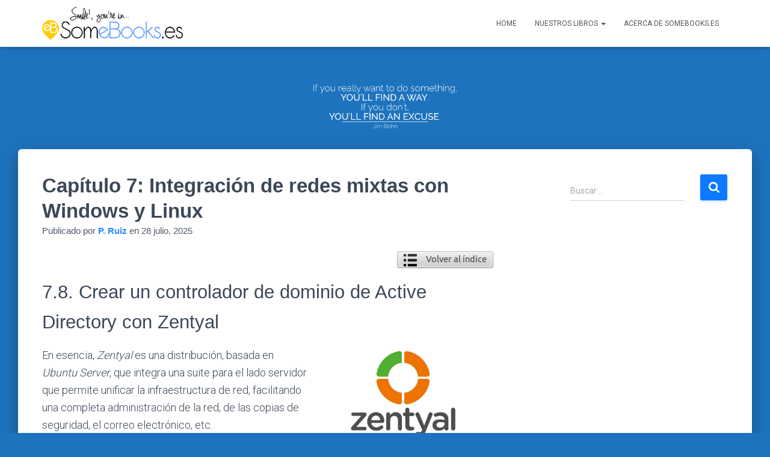

--- FILE ---
content_type: text/html; charset=UTF-8
request_url: http://somebooks.es/capitulo-12-integracion-de-redes-mixtas-con-windows-y-linux/8/
body_size: 22199
content:
<!DOCTYPE html>
<html lang="es">

<head>
	<meta charset='UTF-8'>
	<meta name="viewport" content="width=device-width, initial-scale=1">
	<link rel="profile" href="http://gmpg.org/xfn/11">
		<meta name='robots' content='index, follow, max-image-preview:large, max-snippet:-1, max-video-preview:-1' />
	<style>img:is([sizes="auto" i], [sizes^="auto," i]) { contain-intrinsic-size: 3000px 1500px }</style>
	
	<!-- This site is optimized with the Yoast SEO plugin v26.5 - https://yoast.com/wordpress/plugins/seo/ -->
	<title>Capítulo 7: Integración de redes mixtas con Windows y Linux - Página 8 de 8 - SomeBooks.es</title>
	<link rel="canonical" href="https://somebooks.es/capitulo-12-integracion-de-redes-mixtas-con-windows-y-linux/8/" />
	<link rel="prev" href="https://somebooks.es/capitulo-12-integracion-de-redes-mixtas-con-windows-y-linux/7/" />
	<meta property="og:locale" content="es_ES" />
	<meta property="og:type" content="article" />
	<meta property="og:title" content="Capítulo 7: Integración de redes mixtas con Windows y Linux - Página 8 de 8 - SomeBooks.es" />
	<meta property="og:description" content="7.8. Crear un controlador de dominio de Active Directory con Zentyal En esencia, Zentyal es una distribución, basada en Ubuntu Server, que integra una suite para el lado servidor que permite unificar la infraestructura de Leer más&hellip;" />
	<meta property="og:url" content="https://somebooks.es/capitulo-12-integracion-de-redes-mixtas-con-windows-y-linux/" />
	<meta property="og:site_name" content="SomeBooks.es" />
	<meta property="article:publisher" content="https://www.facebook.com/pages/Somebookses/474938955936480" />
	<meta property="article:published_time" content="2025-07-28T13:00:20+00:00" />
	<meta property="article:modified_time" content="2025-08-03T10:00:41+00:00" />
	<meta property="og:image" content="http://somebooks.es/wp-content/uploads/2015/02/cap12v2-001.png" />
	<meta name="author" content="P. Ruiz" />
	<meta name="twitter:card" content="summary_large_image" />
	<meta name="twitter:creator" content="@SomeBooks_es" />
	<meta name="twitter:site" content="@SomeBooks_es" />
	<meta name="twitter:label1" content="Escrito por" />
	<meta name="twitter:data1" content="P. Ruiz" />
	<meta name="twitter:label2" content="Tiempo de lectura" />
	<meta name="twitter:data2" content="15 minutos" />
	<script type="application/ld+json" class="yoast-schema-graph">{"@context":"https://schema.org","@graph":[{"@type":"Article","@id":"https://somebooks.es/capitulo-12-integracion-de-redes-mixtas-con-windows-y-linux/8/#article","isPartOf":{"@id":"https://somebooks.es/capitulo-12-integracion-de-redes-mixtas-con-windows-y-linux/"},"author":{"name":"P. Ruiz","@id":"https://somebooks.es/#/schema/person/d3cd6d75571be17a5e119c47122037f3"},"headline":"Capítulo 7: Integración de redes mixtas con Windows y Linux","datePublished":"2025-07-28T13:00:20+00:00","dateModified":"2025-08-03T10:00:41+00:00","mainEntityOfPage":{"@id":"https://somebooks.es/capitulo-12-integracion-de-redes-mixtas-con-windows-y-linux/"},"wordCount":2138,"publisher":{"@id":"https://somebooks.es/#organization"},"image":{"@id":"https://somebooks.es/capitulo-12-integracion-de-redes-mixtas-con-windows-y-linux/8/#primaryimage"},"thumbnailUrl":"http://somebooks.es/wp-content/uploads/2015/02/cap12v2-001.png","keywords":["Active directory","AD DC","compartir","configuración","Domain Controler","free","gratis","Libro","manual","problemas","Samba","Server","servicios","tutorial","ubuntu"],"articleSection":["Sistemas Operativos en Red (2ª ed.)"],"inLanguage":"es"},{"@type":"WebPage","@id":"https://somebooks.es/capitulo-12-integracion-de-redes-mixtas-con-windows-y-linux/","url":"https://somebooks.es/capitulo-12-integracion-de-redes-mixtas-con-windows-y-linux/8/","name":"Capítulo 7: Integración de redes mixtas con Windows y Linux - Página 8 de 8 - SomeBooks.es","isPartOf":{"@id":"https://somebooks.es/#website"},"primaryImageOfPage":{"@id":"https://somebooks.es/capitulo-12-integracion-de-redes-mixtas-con-windows-y-linux/8/#primaryimage"},"image":{"@id":"https://somebooks.es/capitulo-12-integracion-de-redes-mixtas-con-windows-y-linux/8/#primaryimage"},"thumbnailUrl":"http://somebooks.es/wp-content/uploads/2015/02/cap12v2-001.png","datePublished":"2025-07-28T13:00:20+00:00","dateModified":"2025-08-03T10:00:41+00:00","breadcrumb":{"@id":"https://somebooks.es/capitulo-12-integracion-de-redes-mixtas-con-windows-y-linux/8/#breadcrumb"},"inLanguage":"es","potentialAction":[{"@type":"ReadAction","target":["https://somebooks.es/capitulo-12-integracion-de-redes-mixtas-con-windows-y-linux/8/"]}]},{"@type":"ImageObject","inLanguage":"es","@id":"https://somebooks.es/capitulo-12-integracion-de-redes-mixtas-con-windows-y-linux/8/#primaryimage","url":"http://somebooks.es/wp-content/uploads/2015/02/cap12v2-001.png","contentUrl":"http://somebooks.es/wp-content/uploads/2015/02/cap12v2-001.png"},{"@type":"BreadcrumbList","@id":"https://somebooks.es/capitulo-12-integracion-de-redes-mixtas-con-windows-y-linux/8/#breadcrumb","itemListElement":[{"@type":"ListItem","position":1,"name":"Portada","item":"https://somebooks.es/"},{"@type":"ListItem","position":2,"name":"Capítulo 7: Integración de redes mixtas con Windows y Linux"}]},{"@type":"WebSite","@id":"https://somebooks.es/#website","url":"https://somebooks.es/","name":"SomeBooks.es","description":"","publisher":{"@id":"https://somebooks.es/#organization"},"potentialAction":[{"@type":"SearchAction","target":{"@type":"EntryPoint","urlTemplate":"https://somebooks.es/?s={search_term_string}"},"query-input":{"@type":"PropertyValueSpecification","valueRequired":true,"valueName":"search_term_string"}}],"inLanguage":"es"},{"@type":"Organization","@id":"https://somebooks.es/#organization","name":"SomeBooks.es","url":"https://somebooks.es/","logo":{"@type":"ImageObject","inLanguage":"es","@id":"https://somebooks.es/#/schema/logo/image/","url":"http://somebooks.es/wp-content/uploads/2016/10/cropped-logo_somebooks.png","contentUrl":"http://somebooks.es/wp-content/uploads/2016/10/cropped-logo_somebooks.png","width":655,"height":161,"caption":"SomeBooks.es"},"image":{"@id":"https://somebooks.es/#/schema/logo/image/"},"sameAs":["https://www.facebook.com/pages/Somebookses/474938955936480","https://x.com/SomeBooks_es"]},{"@type":"Person","@id":"https://somebooks.es/#/schema/person/d3cd6d75571be17a5e119c47122037f3","name":"P. Ruiz","image":{"@type":"ImageObject","inLanguage":"es","@id":"https://somebooks.es/#/schema/person/image/","url":"https://secure.gravatar.com/avatar/b0bb4e117e3be93383d15096367467ea?s=96&d=mm&r=g","contentUrl":"https://secure.gravatar.com/avatar/b0bb4e117e3be93383d15096367467ea?s=96&d=mm&r=g","caption":"P. Ruiz"}}]}</script>
	<!-- / Yoast SEO plugin. -->


<link rel='dns-prefetch' href='//secure.gravatar.com' />
<link rel='dns-prefetch' href='//stats.wp.com' />
<link rel='dns-prefetch' href='//fonts.googleapis.com' />
<link rel='dns-prefetch' href='//v0.wordpress.com' />
<link rel="alternate" type="application/rss+xml" title="SomeBooks.es &raquo; Feed" href="http://somebooks.es/feed/" />
<link rel="alternate" type="application/rss+xml" title="SomeBooks.es &raquo; Feed de los comentarios" href="http://somebooks.es/comments/feed/" />
<script type="text/javascript">
/* <![CDATA[ */
window._wpemojiSettings = {"baseUrl":"https:\/\/s.w.org\/images\/core\/emoji\/15.0.3\/72x72\/","ext":".png","svgUrl":"https:\/\/s.w.org\/images\/core\/emoji\/15.0.3\/svg\/","svgExt":".svg","source":{"concatemoji":"http:\/\/somebooks.es\/wp-includes\/js\/wp-emoji-release.min.js?ver=6.7.4"}};
/*! This file is auto-generated */
!function(i,n){var o,s,e;function c(e){try{var t={supportTests:e,timestamp:(new Date).valueOf()};sessionStorage.setItem(o,JSON.stringify(t))}catch(e){}}function p(e,t,n){e.clearRect(0,0,e.canvas.width,e.canvas.height),e.fillText(t,0,0);var t=new Uint32Array(e.getImageData(0,0,e.canvas.width,e.canvas.height).data),r=(e.clearRect(0,0,e.canvas.width,e.canvas.height),e.fillText(n,0,0),new Uint32Array(e.getImageData(0,0,e.canvas.width,e.canvas.height).data));return t.every(function(e,t){return e===r[t]})}function u(e,t,n){switch(t){case"flag":return n(e,"\ud83c\udff3\ufe0f\u200d\u26a7\ufe0f","\ud83c\udff3\ufe0f\u200b\u26a7\ufe0f")?!1:!n(e,"\ud83c\uddfa\ud83c\uddf3","\ud83c\uddfa\u200b\ud83c\uddf3")&&!n(e,"\ud83c\udff4\udb40\udc67\udb40\udc62\udb40\udc65\udb40\udc6e\udb40\udc67\udb40\udc7f","\ud83c\udff4\u200b\udb40\udc67\u200b\udb40\udc62\u200b\udb40\udc65\u200b\udb40\udc6e\u200b\udb40\udc67\u200b\udb40\udc7f");case"emoji":return!n(e,"\ud83d\udc26\u200d\u2b1b","\ud83d\udc26\u200b\u2b1b")}return!1}function f(e,t,n){var r="undefined"!=typeof WorkerGlobalScope&&self instanceof WorkerGlobalScope?new OffscreenCanvas(300,150):i.createElement("canvas"),a=r.getContext("2d",{willReadFrequently:!0}),o=(a.textBaseline="top",a.font="600 32px Arial",{});return e.forEach(function(e){o[e]=t(a,e,n)}),o}function t(e){var t=i.createElement("script");t.src=e,t.defer=!0,i.head.appendChild(t)}"undefined"!=typeof Promise&&(o="wpEmojiSettingsSupports",s=["flag","emoji"],n.supports={everything:!0,everythingExceptFlag:!0},e=new Promise(function(e){i.addEventListener("DOMContentLoaded",e,{once:!0})}),new Promise(function(t){var n=function(){try{var e=JSON.parse(sessionStorage.getItem(o));if("object"==typeof e&&"number"==typeof e.timestamp&&(new Date).valueOf()<e.timestamp+604800&&"object"==typeof e.supportTests)return e.supportTests}catch(e){}return null}();if(!n){if("undefined"!=typeof Worker&&"undefined"!=typeof OffscreenCanvas&&"undefined"!=typeof URL&&URL.createObjectURL&&"undefined"!=typeof Blob)try{var e="postMessage("+f.toString()+"("+[JSON.stringify(s),u.toString(),p.toString()].join(",")+"));",r=new Blob([e],{type:"text/javascript"}),a=new Worker(URL.createObjectURL(r),{name:"wpTestEmojiSupports"});return void(a.onmessage=function(e){c(n=e.data),a.terminate(),t(n)})}catch(e){}c(n=f(s,u,p))}t(n)}).then(function(e){for(var t in e)n.supports[t]=e[t],n.supports.everything=n.supports.everything&&n.supports[t],"flag"!==t&&(n.supports.everythingExceptFlag=n.supports.everythingExceptFlag&&n.supports[t]);n.supports.everythingExceptFlag=n.supports.everythingExceptFlag&&!n.supports.flag,n.DOMReady=!1,n.readyCallback=function(){n.DOMReady=!0}}).then(function(){return e}).then(function(){var e;n.supports.everything||(n.readyCallback(),(e=n.source||{}).concatemoji?t(e.concatemoji):e.wpemoji&&e.twemoji&&(t(e.twemoji),t(e.wpemoji)))}))}((window,document),window._wpemojiSettings);
/* ]]> */
</script>
<link rel='stylesheet' id='jetpack_related-posts-css' href='http://somebooks.es/wp-content/plugins/jetpack/modules/related-posts/related-posts.css?ver=20240116' type='text/css' media='all' />
<style id='wp-emoji-styles-inline-css' type='text/css'>

	img.wp-smiley, img.emoji {
		display: inline !important;
		border: none !important;
		box-shadow: none !important;
		height: 1em !important;
		width: 1em !important;
		margin: 0 0.07em !important;
		vertical-align: -0.1em !important;
		background: none !important;
		padding: 0 !important;
	}
</style>
<link rel='stylesheet' id='wp-block-library-css' href='http://somebooks.es/wp-includes/css/dist/block-library/style.min.css?ver=6.7.4' type='text/css' media='all' />
<link rel='stylesheet' id='mediaelement-css' href='http://somebooks.es/wp-includes/js/mediaelement/mediaelementplayer-legacy.min.css?ver=4.2.17' type='text/css' media='all' />
<link rel='stylesheet' id='wp-mediaelement-css' href='http://somebooks.es/wp-includes/js/mediaelement/wp-mediaelement.min.css?ver=6.7.4' type='text/css' media='all' />
<style id='jetpack-sharing-buttons-style-inline-css' type='text/css'>
.jetpack-sharing-buttons__services-list{display:flex;flex-direction:row;flex-wrap:wrap;gap:0;list-style-type:none;margin:5px;padding:0}.jetpack-sharing-buttons__services-list.has-small-icon-size{font-size:12px}.jetpack-sharing-buttons__services-list.has-normal-icon-size{font-size:16px}.jetpack-sharing-buttons__services-list.has-large-icon-size{font-size:24px}.jetpack-sharing-buttons__services-list.has-huge-icon-size{font-size:36px}@media print{.jetpack-sharing-buttons__services-list{display:none!important}}.editor-styles-wrapper .wp-block-jetpack-sharing-buttons{gap:0;padding-inline-start:0}ul.jetpack-sharing-buttons__services-list.has-background{padding:1.25em 2.375em}
</style>
<style id='classic-theme-styles-inline-css' type='text/css'>
/*! This file is auto-generated */
.wp-block-button__link{color:#fff;background-color:#32373c;border-radius:9999px;box-shadow:none;text-decoration:none;padding:calc(.667em + 2px) calc(1.333em + 2px);font-size:1.125em}.wp-block-file__button{background:#32373c;color:#fff;text-decoration:none}
</style>
<style id='global-styles-inline-css' type='text/css'>
:root{--wp--preset--aspect-ratio--square: 1;--wp--preset--aspect-ratio--4-3: 4/3;--wp--preset--aspect-ratio--3-4: 3/4;--wp--preset--aspect-ratio--3-2: 3/2;--wp--preset--aspect-ratio--2-3: 2/3;--wp--preset--aspect-ratio--16-9: 16/9;--wp--preset--aspect-ratio--9-16: 9/16;--wp--preset--color--black: #000000;--wp--preset--color--cyan-bluish-gray: #abb8c3;--wp--preset--color--white: #ffffff;--wp--preset--color--pale-pink: #f78da7;--wp--preset--color--vivid-red: #cf2e2e;--wp--preset--color--luminous-vivid-orange: #ff6900;--wp--preset--color--luminous-vivid-amber: #fcb900;--wp--preset--color--light-green-cyan: #7bdcb5;--wp--preset--color--vivid-green-cyan: #00d084;--wp--preset--color--pale-cyan-blue: #8ed1fc;--wp--preset--color--vivid-cyan-blue: #0693e3;--wp--preset--color--vivid-purple: #9b51e0;--wp--preset--color--accent: #0c79ff;--wp--preset--color--background-color: #1e73be;--wp--preset--color--header-gradient: #1e73be;--wp--preset--gradient--vivid-cyan-blue-to-vivid-purple: linear-gradient(135deg,rgba(6,147,227,1) 0%,rgb(155,81,224) 100%);--wp--preset--gradient--light-green-cyan-to-vivid-green-cyan: linear-gradient(135deg,rgb(122,220,180) 0%,rgb(0,208,130) 100%);--wp--preset--gradient--luminous-vivid-amber-to-luminous-vivid-orange: linear-gradient(135deg,rgba(252,185,0,1) 0%,rgba(255,105,0,1) 100%);--wp--preset--gradient--luminous-vivid-orange-to-vivid-red: linear-gradient(135deg,rgba(255,105,0,1) 0%,rgb(207,46,46) 100%);--wp--preset--gradient--very-light-gray-to-cyan-bluish-gray: linear-gradient(135deg,rgb(238,238,238) 0%,rgb(169,184,195) 100%);--wp--preset--gradient--cool-to-warm-spectrum: linear-gradient(135deg,rgb(74,234,220) 0%,rgb(151,120,209) 20%,rgb(207,42,186) 40%,rgb(238,44,130) 60%,rgb(251,105,98) 80%,rgb(254,248,76) 100%);--wp--preset--gradient--blush-light-purple: linear-gradient(135deg,rgb(255,206,236) 0%,rgb(152,150,240) 100%);--wp--preset--gradient--blush-bordeaux: linear-gradient(135deg,rgb(254,205,165) 0%,rgb(254,45,45) 50%,rgb(107,0,62) 100%);--wp--preset--gradient--luminous-dusk: linear-gradient(135deg,rgb(255,203,112) 0%,rgb(199,81,192) 50%,rgb(65,88,208) 100%);--wp--preset--gradient--pale-ocean: linear-gradient(135deg,rgb(255,245,203) 0%,rgb(182,227,212) 50%,rgb(51,167,181) 100%);--wp--preset--gradient--electric-grass: linear-gradient(135deg,rgb(202,248,128) 0%,rgb(113,206,126) 100%);--wp--preset--gradient--midnight: linear-gradient(135deg,rgb(2,3,129) 0%,rgb(40,116,252) 100%);--wp--preset--font-size--small: 13px;--wp--preset--font-size--medium: 20px;--wp--preset--font-size--large: 36px;--wp--preset--font-size--x-large: 42px;--wp--preset--spacing--20: 0.44rem;--wp--preset--spacing--30: 0.67rem;--wp--preset--spacing--40: 1rem;--wp--preset--spacing--50: 1.5rem;--wp--preset--spacing--60: 2.25rem;--wp--preset--spacing--70: 3.38rem;--wp--preset--spacing--80: 5.06rem;--wp--preset--shadow--natural: 6px 6px 9px rgba(0, 0, 0, 0.2);--wp--preset--shadow--deep: 12px 12px 50px rgba(0, 0, 0, 0.4);--wp--preset--shadow--sharp: 6px 6px 0px rgba(0, 0, 0, 0.2);--wp--preset--shadow--outlined: 6px 6px 0px -3px rgba(255, 255, 255, 1), 6px 6px rgba(0, 0, 0, 1);--wp--preset--shadow--crisp: 6px 6px 0px rgba(0, 0, 0, 1);}:root :where(.is-layout-flow) > :first-child{margin-block-start: 0;}:root :where(.is-layout-flow) > :last-child{margin-block-end: 0;}:root :where(.is-layout-flow) > *{margin-block-start: 24px;margin-block-end: 0;}:root :where(.is-layout-constrained) > :first-child{margin-block-start: 0;}:root :where(.is-layout-constrained) > :last-child{margin-block-end: 0;}:root :where(.is-layout-constrained) > *{margin-block-start: 24px;margin-block-end: 0;}:root :where(.is-layout-flex){gap: 24px;}:root :where(.is-layout-grid){gap: 24px;}body .is-layout-flex{display: flex;}.is-layout-flex{flex-wrap: wrap;align-items: center;}.is-layout-flex > :is(*, div){margin: 0;}body .is-layout-grid{display: grid;}.is-layout-grid > :is(*, div){margin: 0;}.has-black-color{color: var(--wp--preset--color--black) !important;}.has-cyan-bluish-gray-color{color: var(--wp--preset--color--cyan-bluish-gray) !important;}.has-white-color{color: var(--wp--preset--color--white) !important;}.has-pale-pink-color{color: var(--wp--preset--color--pale-pink) !important;}.has-vivid-red-color{color: var(--wp--preset--color--vivid-red) !important;}.has-luminous-vivid-orange-color{color: var(--wp--preset--color--luminous-vivid-orange) !important;}.has-luminous-vivid-amber-color{color: var(--wp--preset--color--luminous-vivid-amber) !important;}.has-light-green-cyan-color{color: var(--wp--preset--color--light-green-cyan) !important;}.has-vivid-green-cyan-color{color: var(--wp--preset--color--vivid-green-cyan) !important;}.has-pale-cyan-blue-color{color: var(--wp--preset--color--pale-cyan-blue) !important;}.has-vivid-cyan-blue-color{color: var(--wp--preset--color--vivid-cyan-blue) !important;}.has-vivid-purple-color{color: var(--wp--preset--color--vivid-purple) !important;}.has-accent-color{color: var(--wp--preset--color--accent) !important;}.has-background-color-color{color: var(--wp--preset--color--background-color) !important;}.has-header-gradient-color{color: var(--wp--preset--color--header-gradient) !important;}.has-black-background-color{background-color: var(--wp--preset--color--black) !important;}.has-cyan-bluish-gray-background-color{background-color: var(--wp--preset--color--cyan-bluish-gray) !important;}.has-white-background-color{background-color: var(--wp--preset--color--white) !important;}.has-pale-pink-background-color{background-color: var(--wp--preset--color--pale-pink) !important;}.has-vivid-red-background-color{background-color: var(--wp--preset--color--vivid-red) !important;}.has-luminous-vivid-orange-background-color{background-color: var(--wp--preset--color--luminous-vivid-orange) !important;}.has-luminous-vivid-amber-background-color{background-color: var(--wp--preset--color--luminous-vivid-amber) !important;}.has-light-green-cyan-background-color{background-color: var(--wp--preset--color--light-green-cyan) !important;}.has-vivid-green-cyan-background-color{background-color: var(--wp--preset--color--vivid-green-cyan) !important;}.has-pale-cyan-blue-background-color{background-color: var(--wp--preset--color--pale-cyan-blue) !important;}.has-vivid-cyan-blue-background-color{background-color: var(--wp--preset--color--vivid-cyan-blue) !important;}.has-vivid-purple-background-color{background-color: var(--wp--preset--color--vivid-purple) !important;}.has-accent-background-color{background-color: var(--wp--preset--color--accent) !important;}.has-background-color-background-color{background-color: var(--wp--preset--color--background-color) !important;}.has-header-gradient-background-color{background-color: var(--wp--preset--color--header-gradient) !important;}.has-black-border-color{border-color: var(--wp--preset--color--black) !important;}.has-cyan-bluish-gray-border-color{border-color: var(--wp--preset--color--cyan-bluish-gray) !important;}.has-white-border-color{border-color: var(--wp--preset--color--white) !important;}.has-pale-pink-border-color{border-color: var(--wp--preset--color--pale-pink) !important;}.has-vivid-red-border-color{border-color: var(--wp--preset--color--vivid-red) !important;}.has-luminous-vivid-orange-border-color{border-color: var(--wp--preset--color--luminous-vivid-orange) !important;}.has-luminous-vivid-amber-border-color{border-color: var(--wp--preset--color--luminous-vivid-amber) !important;}.has-light-green-cyan-border-color{border-color: var(--wp--preset--color--light-green-cyan) !important;}.has-vivid-green-cyan-border-color{border-color: var(--wp--preset--color--vivid-green-cyan) !important;}.has-pale-cyan-blue-border-color{border-color: var(--wp--preset--color--pale-cyan-blue) !important;}.has-vivid-cyan-blue-border-color{border-color: var(--wp--preset--color--vivid-cyan-blue) !important;}.has-vivid-purple-border-color{border-color: var(--wp--preset--color--vivid-purple) !important;}.has-accent-border-color{border-color: var(--wp--preset--color--accent) !important;}.has-background-color-border-color{border-color: var(--wp--preset--color--background-color) !important;}.has-header-gradient-border-color{border-color: var(--wp--preset--color--header-gradient) !important;}.has-vivid-cyan-blue-to-vivid-purple-gradient-background{background: var(--wp--preset--gradient--vivid-cyan-blue-to-vivid-purple) !important;}.has-light-green-cyan-to-vivid-green-cyan-gradient-background{background: var(--wp--preset--gradient--light-green-cyan-to-vivid-green-cyan) !important;}.has-luminous-vivid-amber-to-luminous-vivid-orange-gradient-background{background: var(--wp--preset--gradient--luminous-vivid-amber-to-luminous-vivid-orange) !important;}.has-luminous-vivid-orange-to-vivid-red-gradient-background{background: var(--wp--preset--gradient--luminous-vivid-orange-to-vivid-red) !important;}.has-very-light-gray-to-cyan-bluish-gray-gradient-background{background: var(--wp--preset--gradient--very-light-gray-to-cyan-bluish-gray) !important;}.has-cool-to-warm-spectrum-gradient-background{background: var(--wp--preset--gradient--cool-to-warm-spectrum) !important;}.has-blush-light-purple-gradient-background{background: var(--wp--preset--gradient--blush-light-purple) !important;}.has-blush-bordeaux-gradient-background{background: var(--wp--preset--gradient--blush-bordeaux) !important;}.has-luminous-dusk-gradient-background{background: var(--wp--preset--gradient--luminous-dusk) !important;}.has-pale-ocean-gradient-background{background: var(--wp--preset--gradient--pale-ocean) !important;}.has-electric-grass-gradient-background{background: var(--wp--preset--gradient--electric-grass) !important;}.has-midnight-gradient-background{background: var(--wp--preset--gradient--midnight) !important;}.has-small-font-size{font-size: var(--wp--preset--font-size--small) !important;}.has-medium-font-size{font-size: var(--wp--preset--font-size--medium) !important;}.has-large-font-size{font-size: var(--wp--preset--font-size--large) !important;}.has-x-large-font-size{font-size: var(--wp--preset--font-size--x-large) !important;}
:root :where(.wp-block-pullquote){font-size: 1.5em;line-height: 1.6;}
</style>
<link rel='stylesheet' id='bootstrap-css' href='http://somebooks.es/wp-content/themes/hestia/assets/bootstrap/css/bootstrap.min.css?ver=1.0.2' type='text/css' media='all' />
<link rel='stylesheet' id='hestia-font-sizes-css' href='http://somebooks.es/wp-content/themes/hestia/assets/css/font-sizes.min.css?ver=3.2.8' type='text/css' media='all' />
<link rel='stylesheet' id='hestia_style-css' href='http://somebooks.es/wp-content/themes/hestia/style.min.css?ver=3.2.8' type='text/css' media='all' />
<style id='hestia_style-inline-css' type='text/css'>
.hestia-top-bar,.hestia-top-bar .widget.widget_shopping_cart .cart_list{background-color:#363537}.hestia-top-bar .widget .label-floating input[type=search]:-webkit-autofill{-webkit-box-shadow:inset 0 0 0 9999px #363537}.hestia-top-bar,.hestia-top-bar .widget .label-floating input[type=search],.hestia-top-bar .widget.widget_search form.form-group:before,.hestia-top-bar .widget.widget_product_search form.form-group:before,.hestia-top-bar .widget.widget_shopping_cart:before{color:#fff}.hestia-top-bar .widget .label-floating input[type=search]{-webkit-text-fill-color:#fff !important}.hestia-top-bar div.widget.widget_shopping_cart:before,.hestia-top-bar .widget.widget_product_search form.form-group:before,.hestia-top-bar .widget.widget_search form.form-group:before{background-color:#fff}.hestia-top-bar a,.hestia-top-bar .top-bar-nav li a{color:#fff}.hestia-top-bar ul li a[href*="mailto:"]:before,.hestia-top-bar ul li a[href*="tel:"]:before{background-color:#fff}.hestia-top-bar a:hover,.hestia-top-bar .top-bar-nav li a:hover{color:#eee}.hestia-top-bar ul li:hover a[href*="mailto:"]:before,.hestia-top-bar ul li:hover a[href*="tel:"]:before{background-color:#eee}
:root{--hestia-primary-color:#0c79ff}a,.navbar .dropdown-menu li:hover>a,.navbar .dropdown-menu li:focus>a,.navbar .dropdown-menu li:active>a,.navbar .navbar-nav>li .dropdown-menu li:hover>a,body:not(.home) .navbar-default .navbar-nav>.active:not(.btn)>a,body:not(.home) .navbar-default .navbar-nav>.active:not(.btn)>a:hover,body:not(.home) .navbar-default .navbar-nav>.active:not(.btn)>a:focus,a:hover,.card-blog a.moretag:hover,.card-blog a.more-link:hover,.widget a:hover,.has-text-color.has-accent-color,p.has-text-color a{color:#0c79ff}.svg-text-color{fill:#0c79ff}.pagination span.current,.pagination span.current:focus,.pagination span.current:hover{border-color:#0c79ff}button,button:hover,.woocommerce .track_order button[type="submit"],.woocommerce .track_order button[type="submit"]:hover,div.wpforms-container .wpforms-form button[type=submit].wpforms-submit,div.wpforms-container .wpforms-form button[type=submit].wpforms-submit:hover,input[type="button"],input[type="button"]:hover,input[type="submit"],input[type="submit"]:hover,input#searchsubmit,.pagination span.current,.pagination span.current:focus,.pagination span.current:hover,.btn.btn-primary,.btn.btn-primary:link,.btn.btn-primary:hover,.btn.btn-primary:focus,.btn.btn-primary:active,.btn.btn-primary.active,.btn.btn-primary.active:focus,.btn.btn-primary.active:hover,.btn.btn-primary:active:hover,.btn.btn-primary:active:focus,.btn.btn-primary:active:hover,.hestia-sidebar-open.btn.btn-rose,.hestia-sidebar-close.btn.btn-rose,.hestia-sidebar-open.btn.btn-rose:hover,.hestia-sidebar-close.btn.btn-rose:hover,.hestia-sidebar-open.btn.btn-rose:focus,.hestia-sidebar-close.btn.btn-rose:focus,.label.label-primary,.hestia-work .portfolio-item:nth-child(6n+1) .label,.nav-cart .nav-cart-content .widget .buttons .button,.has-accent-background-color[class*="has-background"]{background-color:#0c79ff}@media(max-width:768px){.navbar-default .navbar-nav>li>a:hover,.navbar-default .navbar-nav>li>a:focus,.navbar .navbar-nav .dropdown .dropdown-menu li a:hover,.navbar .navbar-nav .dropdown .dropdown-menu li a:focus,.navbar button.navbar-toggle:hover,.navbar .navbar-nav li:hover>a i{color:#0c79ff}}body:not(.woocommerce-page) button:not([class^="fl-"]):not(.hestia-scroll-to-top):not(.navbar-toggle):not(.close),body:not(.woocommerce-page) .button:not([class^="fl-"]):not(hestia-scroll-to-top):not(.navbar-toggle):not(.add_to_cart_button):not(.product_type_grouped):not(.product_type_external),div.wpforms-container .wpforms-form button[type=submit].wpforms-submit,input[type="submit"],input[type="button"],.btn.btn-primary,.widget_product_search button[type="submit"],.hestia-sidebar-open.btn.btn-rose,.hestia-sidebar-close.btn.btn-rose,.everest-forms button[type=submit].everest-forms-submit-button{-webkit-box-shadow:0 2px 2px 0 rgba(12,121,255,0.14),0 3px 1px -2px rgba(12,121,255,0.2),0 1px 5px 0 rgba(12,121,255,0.12);box-shadow:0 2px 2px 0 rgba(12,121,255,0.14),0 3px 1px -2px rgba(12,121,255,0.2),0 1px 5px 0 rgba(12,121,255,0.12)}.card .header-primary,.card .content-primary,.everest-forms button[type=submit].everest-forms-submit-button{background:#0c79ff}body:not(.woocommerce-page) .button:not([class^="fl-"]):not(.hestia-scroll-to-top):not(.navbar-toggle):not(.add_to_cart_button):hover,body:not(.woocommerce-page) button:not([class^="fl-"]):not(.hestia-scroll-to-top):not(.navbar-toggle):not(.close):hover,div.wpforms-container .wpforms-form button[type=submit].wpforms-submit:hover,input[type="submit"]:hover,input[type="button"]:hover,input#searchsubmit:hover,.widget_product_search button[type="submit"]:hover,.pagination span.current,.btn.btn-primary:hover,.btn.btn-primary:focus,.btn.btn-primary:active,.btn.btn-primary.active,.btn.btn-primary:active:focus,.btn.btn-primary:active:hover,.hestia-sidebar-open.btn.btn-rose:hover,.hestia-sidebar-close.btn.btn-rose:hover,.pagination span.current:hover,.everest-forms button[type=submit].everest-forms-submit-button:hover,.everest-forms button[type=submit].everest-forms-submit-button:focus,.everest-forms button[type=submit].everest-forms-submit-button:active{-webkit-box-shadow:0 14px 26px -12px rgba(12,121,255,0.42),0 4px 23px 0 rgba(0,0,0,0.12),0 8px 10px -5px rgba(12,121,255,0.2);box-shadow:0 14px 26px -12px rgba(12,121,255,0.42),0 4px 23px 0 rgba(0,0,0,0.12),0 8px 10px -5px rgba(12,121,255,0.2);color:#fff}.form-group.is-focused .form-control{background-image:-webkit-gradient(linear,left top,left bottom,from(#0c79ff),to(#0c79ff)),-webkit-gradient(linear,left top,left bottom,from(#d2d2d2),to(#d2d2d2));background-image:-webkit-linear-gradient(linear,left top,left bottom,from(#0c79ff),to(#0c79ff)),-webkit-linear-gradient(linear,left top,left bottom,from(#d2d2d2),to(#d2d2d2));background-image:linear-gradient(linear,left top,left bottom,from(#0c79ff),to(#0c79ff)),linear-gradient(linear,left top,left bottom,from(#d2d2d2),to(#d2d2d2))}.navbar:not(.navbar-transparent) li:not(.btn):hover>a,.navbar li.on-section:not(.btn)>a,.navbar.full-screen-menu.navbar-transparent li:not(.btn):hover>a,.navbar.full-screen-menu .navbar-toggle:hover,.navbar:not(.navbar-transparent) .nav-cart:hover,.navbar:not(.navbar-transparent) .hestia-toggle-search:hover{color:#0c79ff}.header-filter-gradient{background:linear-gradient(45deg,rgba(30,115,190,1) 0,rgb(96,143,169) 100%)}.has-text-color.has-header-gradient-color{color:#1e73be}.has-header-gradient-background-color[class*="has-background"]{background-color:#1e73be}.has-text-color.has-background-color-color{color:#1e73be}.has-background-color-background-color[class*="has-background"]{background-color:#1e73be}
.btn.btn-primary:not(.colored-button):not(.btn-left):not(.btn-right):not(.btn-just-icon):not(.menu-item),input[type="submit"]:not(.search-submit),body:not(.woocommerce-account) .woocommerce .button.woocommerce-Button,.woocommerce .product button.button,.woocommerce .product button.button.alt,.woocommerce .product #respond input#submit,.woocommerce-cart .blog-post .woocommerce .cart-collaterals .cart_totals .checkout-button,.woocommerce-checkout #payment #place_order,.woocommerce-account.woocommerce-page button.button,.woocommerce .track_order button[type="submit"],.nav-cart .nav-cart-content .widget .buttons .button,.woocommerce a.button.wc-backward,body.woocommerce .wccm-catalog-item a.button,body.woocommerce a.wccm-button.button,form.woocommerce-form-coupon button.button,div.wpforms-container .wpforms-form button[type=submit].wpforms-submit,div.woocommerce a.button.alt,div.woocommerce table.my_account_orders .button,.btn.colored-button,.btn.btn-left,.btn.btn-right,.btn:not(.colored-button):not(.btn-left):not(.btn-right):not(.btn-just-icon):not(.menu-item):not(.hestia-sidebar-open):not(.hestia-sidebar-close){padding-top:15px;padding-bottom:15px;padding-left:33px;padding-right:33px}
:root{--hestia-button-border-radius:3px}.btn.btn-primary:not(.colored-button):not(.btn-left):not(.btn-right):not(.btn-just-icon):not(.menu-item),input[type="submit"]:not(.search-submit),body:not(.woocommerce-account) .woocommerce .button.woocommerce-Button,.woocommerce .product button.button,.woocommerce .product button.button.alt,.woocommerce .product #respond input#submit,.woocommerce-cart .blog-post .woocommerce .cart-collaterals .cart_totals .checkout-button,.woocommerce-checkout #payment #place_order,.woocommerce-account.woocommerce-page button.button,.woocommerce .track_order button[type="submit"],.nav-cart .nav-cart-content .widget .buttons .button,.woocommerce a.button.wc-backward,body.woocommerce .wccm-catalog-item a.button,body.woocommerce a.wccm-button.button,form.woocommerce-form-coupon button.button,div.wpforms-container .wpforms-form button[type=submit].wpforms-submit,div.woocommerce a.button.alt,div.woocommerce table.my_account_orders .button,input[type="submit"].search-submit,.hestia-view-cart-wrapper .added_to_cart.wc-forward,.woocommerce-product-search button,.woocommerce-cart .actions .button,#secondary div[id^=woocommerce_price_filter] .button,.woocommerce div[id^=woocommerce_widget_cart].widget .buttons .button,.searchform input[type=submit],.searchform button,.search-form:not(.media-toolbar-primary) input[type=submit],.search-form:not(.media-toolbar-primary) button,.woocommerce-product-search input[type=submit],.btn.colored-button,.btn.btn-left,.btn.btn-right,.btn:not(.colored-button):not(.btn-left):not(.btn-right):not(.btn-just-icon):not(.menu-item):not(.hestia-sidebar-open):not(.hestia-sidebar-close){border-radius:3px}
h1,h2,h3,h4,h5,h6,.hestia-title,.hestia-title.title-in-content,p.meta-in-content,.info-title,.card-title,.page-header.header-small .hestia-title,.page-header.header-small .title,.widget h5,.hestia-title,.title,.footer-brand,.footer-big h4,.footer-big h5,.media .media-heading,.carousel h1.hestia-title,.carousel h2.title,.carousel span.sub-title,.hestia-about h1,.hestia-about h2,.hestia-about h3,.hestia-about h4,.hestia-about h5{font-family:Arial,Helvetica,sans-serif}
@media(min-width:769px){.page-header.header-small .hestia-title,.page-header.header-small .title,h1.hestia-title.title-in-content,.main article.section .has-title-font-size{font-size:33px}}@media(max-width:768px){.page-header.header-small .hestia-title,.page-header.header-small .title,h1.hestia-title.title-in-content,.main article.section .has-title-font-size{font-size:26px}}@media(max-width:480px){.page-header.header-small .hestia-title,.page-header.header-small .title,h1.hestia-title.title-in-content,.main article.section .has-title-font-size{font-size:26px}}@media(min-width:769px){.single-post-wrap h1:not(.title-in-content),.page-content-wrap h1:not(.title-in-content),.page-template-template-fullwidth article h1:not(.title-in-content){font-size:36px}.single-post-wrap h2,.page-content-wrap h2,.page-template-template-fullwidth article h2,.main article.section .has-heading-font-size{font-size:31px}.single-post-wrap h3,.page-content-wrap h3,.page-template-template-fullwidth article h3{font-size:26px}.single-post-wrap h4,.page-content-wrap h4,.page-template-template-fullwidth article h4{font-size:21px}.single-post-wrap h5,.page-content-wrap h5,.page-template-template-fullwidth article h5{font-size:17px}.single-post-wrap h6,.page-content-wrap h6,.page-template-template-fullwidth article h6{font-size:12px}}@media(min-width:769px){.single-post-wrap,.page-content-wrap,.single-post-wrap ul,.page-content-wrap ul,.single-post-wrap ol,.page-content-wrap ol,.single-post-wrap dl,.page-content-wrap dl,.single-post-wrap table,.page-content-wrap table,.page-template-template-fullwidth article,.main article.section .has-body-font-size{font-size:18px}}
</style>
<link rel='stylesheet' id='hestia_fonts-css' href='https://fonts.googleapis.com/css?family=Roboto%3A300%2C400%2C500%2C700%7CRoboto+Slab%3A400%2C700&#038;subset=latin%2Clatin-ext&#038;ver=3.2.8' type='text/css' media='all' />
<link rel='stylesheet' id='sharedaddy-css' href='http://somebooks.es/wp-content/plugins/jetpack/modules/sharedaddy/sharing.css?ver=15.3' type='text/css' media='all' />
<link rel='stylesheet' id='social-logos-css' href='http://somebooks.es/wp-content/plugins/jetpack/_inc/social-logos/social-logos.min.css?ver=15.3' type='text/css' media='all' />
<script type="text/javascript" id="jetpack_related-posts-js-extra">
/* <![CDATA[ */
var related_posts_js_options = {"post_heading":"h4"};
/* ]]> */
</script>
<script type="text/javascript" src="http://somebooks.es/wp-content/plugins/jetpack/_inc/build/related-posts/related-posts.min.js?ver=20240116" id="jetpack_related-posts-js"></script>
<script type="text/javascript" src="http://somebooks.es/wp-includes/js/jquery/jquery.min.js?ver=3.7.1" id="jquery-core-js"></script>
<script type="text/javascript" src="http://somebooks.es/wp-includes/js/jquery/jquery-migrate.min.js?ver=3.4.1" id="jquery-migrate-js"></script>
<link rel="https://api.w.org/" href="http://somebooks.es/wp-json/" /><link rel="alternate" title="JSON" type="application/json" href="http://somebooks.es/wp-json/wp/v2/posts/5750" /><link rel="EditURI" type="application/rsd+xml" title="RSD" href="http://somebooks.es/xmlrpc.php?rsd" />
<meta name="generator" content="WordPress 6.7.4" />
<link rel='shortlink' href='http://somebooks.es/?p=5750' />
<link rel="alternate" title="oEmbed (JSON)" type="application/json+oembed" href="http://somebooks.es/wp-json/oembed/1.0/embed?url=http%3A%2F%2Fsomebooks.es%2Fcapitulo-12-integracion-de-redes-mixtas-con-windows-y-linux%2F" />
<link rel="alternate" title="oEmbed (XML)" type="text/xml+oembed" href="http://somebooks.es/wp-json/oembed/1.0/embed?url=http%3A%2F%2Fsomebooks.es%2Fcapitulo-12-integracion-de-redes-mixtas-con-windows-y-linux%2F&#038;format=xml" />
	<style>img#wpstats{display:none}</style>
		<style type="text/css" id="custom-background-css">
body.custom-background { background-color: #1e73be; }
</style>
	<link rel="icon" href="http://somebooks.es/wp-content/uploads/2016/10/marca-de-agua-vídeo-2-150x150.png" sizes="32x32" />
<link rel="icon" href="http://somebooks.es/wp-content/uploads/2016/10/marca-de-agua-vídeo-2.png" sizes="192x192" />
<link rel="apple-touch-icon" href="http://somebooks.es/wp-content/uploads/2016/10/marca-de-agua-vídeo-2.png" />
<meta name="msapplication-TileImage" content="http://somebooks.es/wp-content/uploads/2016/10/marca-de-agua-vídeo-2.png" />
		<style type="text/css" id="wp-custom-css">
			.header-filter::before {
    background-color: rgba(0, 0, 0, 0) !important;

}
.navbar-brand {
    height: 8vh !important;
}
.navbar-brand > img{
max-height: 100% !important;
max-width: 130% !important;
}
.copyright.pull-right {
    display: none;
}
.genericon {
	font-size: 2.5em !important;}

#numero {
  font-size: 3em;
  color: #a4c639;
  font-weight: bold;
  font-family: Arial;
  margin-top: -0.2em;
  margin-right: 0px;
  margin-bottom: 0px;
  margin-left: 0px;
}

#figura-contenedor {
  display: table;
  width: 60%;
  margin-top: 1em;
  margin-right: 0px;
  margin-bottom: 1em;
  margin-left: 20%;  -webkit-border-radius: 10px 3em 10px 10px;
  border-radius: 10px 3em 10px 10px;  -webkit-box-shadow: 5px 5px 5px #bbbbbb;
  box-shadow: 5px 5px 5px #bbbbbb;
  background-color: #d1e29c;
  padding-top: 15px;
  padding-right: 15px;
  padding-bottom: 15px;
  padding-left: 15px;
}

#figura-contenido {
  display: table-row;
}

#figura-texto {
  margin-left: 3.5em;
}

#figura-texto p {
  margin-top: 0px;
  padding-left: 0.5em;
  border-left-width: thick;
  border-left-style: solid;
  border-left-color: #a4c639;
  min-height: 2.5em;
}

#figura-numero {
  margin-top: 0px;
  margin-right: 0px;
  margin-bottom: 0px;
  margin-left: 0px;
  vertical-align: middle;
  padding-top: 0px;
  text-align: center;
  float: left;
}

#figura-imagen {
  display: table-row;
  margin-top: 1em;
  margin-right: 0em;
  margin-bottom: 0em;
  margin-left: 0em;
}

#figura-imagen img {  -webkit-border-radius: 10px 10px 10px 10px;
  border-radius: 10px 10px 10px 10px;
}

* html #figura-contenido {
  top: 50%;
  left: 0px;
  height: 1px;
}

* html #figura-contenido #figura-texto {
  position: relative;
  top: -50%;
}

.cuadro-recuerda {
  clear: right;
  padding-top: 60px;
  padding-right: 20px;
  padding-bottom: 20px;
  padding-left: 20px;
  width: 45%;
  float: right;
  color: #114477;
  border-top-style: solid;
  border-right-style: solid;
  border-bottom-style: solid;
  border-left-style: solid;
  border-top-color: #496d8c;
  border-right-color: #496d8c;
  border-bottom-color: #496d8c;
  border-left-color: #496d8c;
  border-top-width: 1px;
  border-right-width: 1px;
  border-bottom-width: 1px;
  border-left-width: 1px;
  background-color: #d5d5ff;
  background-image: url("http://somebooks.es/wp-content/uploads/2014/08/recuerda.png");
  background-repeat: no-repeat;
  background-attachment: scroll;
  background-position: 20px 20px;
  position: relative;
  margin-top: 0.5em;
  margin-right: 0.5em;
  margin-bottom: 0.5em;
  margin-left: 0.5em;  -ms-word-wrap: break-word;
  word-wrap: break-word;
  right: 0px;  -webkit-border-radius: 10px 3em 10px 3em;
  border-radius: 10px 3em 10px 3em;  -webkit-box-shadow: 5px 5px 5px #bbbbbb;
  box-shadow: 5px 5px 5px #bbbbbb;
}

.cuadro-importante {
  clear: right;
  padding-top: 60px;
  padding-right: 20px;
  padding-bottom: 20px;
  padding-left: 20px;
  width: 45%;
  float: right;
  color: maroon;
  border-top-style: solid;
  border-right-style: solid;
  border-bottom-style: solid;
  border-left-style: solid;
  border-top-color: maroon;
  border-right-color: maroon;
  border-bottom-color: maroon;
  border-left-color: maroon;
  border-top-width: 1px;
  border-right-width: 1px;
  border-bottom-width: 1px;
  border-left-width: 1px;
  background-color: #ffefef;
  background-image: url("http://somebooks.es/wp-content/uploads/2014/08/importante.png");
  background-repeat: no-repeat;
  background-attachment: scroll;
  background-position: 20px 20px;
  position: relative;
  margin-top: 0.5em;
  margin-right: 0.5em;
  margin-bottom: 0.5em;
  margin-left: 0.5em;  -ms-word-wrap: break-word;
  word-wrap: break-word;
  right: 0px;  -webkit-border-radius: 10px 3em 10px 3em;
  border-radius: 10px 3em 10px 3em;  -webkit-box-shadow: 5px 5px 5px #bbbbbb;
  box-shadow: 5px 5px 5px #bbbbbb;
}

.cuadro-importante-centro {
  display: block;
  margin-top: auto;
  margin-right: auto;
  margin-bottom: auto;
  margin-left: auto;
  max-width: 80%;
  padding-top: 60px;
  padding-right: 20px;
  padding-bottom: 20px;
  padding-left: 20px;
  border-top-style: solid;
  border-right-style: solid;
  border-bottom-style: solid;
  border-left-style: solid;
  border-top-color: maroon;
  border-right-color: maroon;
  border-bottom-color: maroon;
  border-left-color: maroon;
  color: maroon;
  border-top-width: 1px;
  border-right-width: 1px;
  border-bottom-width: 1px;
  border-left-width: 1px;
  background-color: #ffefef;
  background-image: url("http://somebooks.es/wp-content/uploads/2014/08/importante.png");
  background-repeat: no-repeat;
  background-attachment: scroll;
  background-position: 20px 20px;
  right: 0px;  -webkit-border-radius: 10px 3em 10px 3em;
  border-radius: 10px 3em 10px 3em;  -webkit-box-shadow: 5px 5px 5px #bbbbbb;
  box-shadow: 5px 5px 5px #bbbbbb;
}

.cuadro-nota-centro {
  display: block;
  margin-top: auto;
  margin-right: auto;
  margin-bottom: auto;
  margin-left: auto;
  max-width: 80%;
  padding-top: 60px;
  padding-right: 20px;
  padding-bottom: 20px;
  padding-left: 20px;
  color: black;
  border-top-width: 1px;
  border-right-width: 1px;
  border-bottom-width: 1px;
  border-left-width: 1px;
  background-color: #d1e29c;
  background-image: url("http://somebooks.es/wp-content/uploads/2014/08/nota.png");
  background-repeat: no-repeat;
  background-attachment: scroll;
  background-position: 20px 20px;
  right: 0px;  -webkit-border-radius: 10px 3em 10px 3em;
  border-radius: 10px 3em 10px 3em;  -webkit-box-shadow: 5px 5px 5px #bbbbbb;
  box-shadow: 5px 5px 5px #bbbbbb;
}

.ampliar {
  max-width: 90%;
  background-image: url("http://somebooks.es/wp-content/uploads/2014/08/ampliar.png");
  background-color: #eee;
  margin-bottom: 1em;
  border-style: solid;
  border-color: #777;
}

.recordar{
  max-width: 90%;
  background-image: url("http://somebooks.es/wp-content/uploads/2014/08/recuerda.png");
  background-color: #e3f1ff;
  margin-bottom: 1em;
  border-style: solid;
  border-color: #496d8c;
}

.separar {
  max-width: 90%;
  margin-bottom: 1em;
}

.medio {
  vertical-align:middle;
}

.win81 {
  max-width: 90%;
  background-image: url("http://somebooks.es/wp-content/uploads/2014/08/win81.png");
  background-color: #eee;
  margin-bottom: 1em;
  border-style: solid;
  border-color: #777;
}

.ub1404 {
  max-width: 90%;
  background-image: url("http://somebooks.es/wp-content/uploads/2014/08/ub1404.png");
  background-color: #eee;
  margin-bottom: 1em;
  border-style: solid;
  border-color: #777;
}

.ubu {
  max-width: 90%;
  background-image: url("http://somebooks.es/wp-content/uploads/2014/08/ubuntu.png");
  background-color: #eee;
  margin-bottom: 1em;
  border-style: solid;
  border-color: #777;
}

.win {
  max-width: 90%;
  background-image: url("http://somebooks.es/wp-content/uploads/2014/08/windows.png");
  background-color: #eee;
  margin-bottom: 1em;
  border-style: solid;
  border-color: #777;
}

.img-derecha {
  float: right;
  margin-left: 0.5em;
  max-width: 80%;
}

.img-izquierda {
  float: left;
  margin-right: 0.5em;
  max-width: 50%;
}

.img-centro {
  display: block;
  margin-top: auto;
  margin-right: auto;
  margin-bottom: auto;
  margin-left: auto;
  max-width: 80%;
}

.img-array {
  float: left;
  margin-top: 0.5em;
  margin-right: 0.5em;
  margin-bottom: 0.5em;
  margin-left: 0.5em;
  max-width: 30%;
}

.codigo {
  counter-reset: linea;
  display: block;
  margin-top: auto;
  margin-right: auto;
  margin-bottom: auto;
  margin-left: auto;
  max-width: 80%;
  padding-top: 1em;
  padding-right: 1em;
  padding-bottom: 1em;
  padding-left: 1em;  -ms-word-wrap: break-word;
  word-wrap: break-word;
  background-color: #a4c639;
  background-image: none;
  background-repeat: repeat;
  background-attachment: scroll;
  background-position: 0% 0%;
  right: 0px;  -webkit-border-radius: 1em 1em 1em 1em;
  border-radius: 1em 1em 1em 1em;
}

.codigo > p {
  color: white;
  font-size: 120%;
}

.codigo-new{
  box-sizing: border-box;
  hyphens: none;
  font: 1em monospace;
  border: 1px solid rgb(104, 104, 104);
  border-radius: 4px;
  background: rgb(230, 230, 230);
  overflow: auto;
  margin: 20px 2em 20px 2em !important;
  max-width: 100%;
  padding: 1em;
  white-space: pre-wrap;
  overflow-wrap: break-word;
  display: block;
  color: rgb(20, 20, 20);
  word-break: break-all;
  orphans: 2;
  -webkit-text-stroke-width: 0px;
  text-decoration-style: initial;
  text-decoration-color: initial;
  box-shadow: 0 3px 5px rgba(0,0,0,0.3);
}

pre {  -ms-overflow-y: auto;
  overflow-y: auto;  -ms-overflow-x: scroll;
  overflow-x: scroll;
  padding-top: 0px;
  padding-right: 1em;
  padding-bottom: 1em;
  padding-left: 1em;
  background-color: #d1e29c;
  background-image: none;
  background-repeat: repeat;
  background-attachment: scroll;
  background-position: 0% 0%;
  color: black;
}

code:before {
  counter-increment: linea;
  content: counter(linea, decimal) "- ";
}

code {
  font-size: 120%;
}

.codigo .titulo {
  color: white;
  padding-top: 0px;
  padding-right: 0.5em;
  padding-bottom: 0px;
  padding-left: 0.5em;
  font-size: 120%;
}

.codigo .contenido {
  background-color: #d1e29c;
  padding-top: 0px;
  padding-right: 0.5em;
  padding-bottom: 0px;
  padding-left: 0.5em;
  text-align: center;
  width: 90%;
}

#figura-texto tt {
  font-weight: bold;
  font-size: 120%;
}

.page-links {
font-size: 1.2em;
line-height: 1.2em;
font-weight: bold;
}

kbd {
	padding:.1em .3em;
	border:1px solid #888;
	font-size:.8em;
	font-family:Arial,Helvetica,sans-serif;
	background-color:#fff;
	color:#333;
	-moz-box-shadow:0 1px 0 rgba(0,0,0,0.2),0 0 0 3px #fff inset;
	-webkit-box-shadow:0 1px 0 rgba(0,0,0,0.2),0 0 0 3px #fff inset;
	box-shadow:0 1px 0 rgba(0,0,0,0.2),0 0 0 3px #fff inset;
	border-radius:7px;
	display:inline-block;
	margin:0 .1em;
	text-shadow:0 1px 0 #fff;
	line-height:1.2;
	white-space:nowrap
}

/* Nuevos estilos de figuras */
.numerar{
  counter-reset: first 0;
}

.figura{
  position: relative;
  padding: 0.5em;
  padding-left: 1em;
  padding-right: 1em;
  min-height: 3em;
  border-bottom: 10px;

  width: 60%;
  margin-top: 1em;
  margin-right: 0px;
  margin-bottom: 1em;
  margin-left: 20%;  -webkit-border-radius: 10px 2em 10px 10px;
  border-radius: 10px 2em 10px 10px;  -webkit-box-shadow: 5px 5px 5px #bbbbbb;
  box-shadow: 5px 5px 5px #bbbbbb;
  background-color: #d1e29c;

}
.figura img{
  width: 100%;
  margin-top: 1em;
  -webkit-border-radius: 10px 10px 10px 10px;
  border-radius: 10px 10px 10px 10px;
}

.figura p img{

  margin-top: 1.5em;
  margin:0;
  padding:0;

}
.figura p:first-child{
padding-left: 2.7em;
}
.figura > p{
  margin-top: 0px;
  margin-bottom: 0px;
  margin-left: 2.6em;
  padding-left: 0.5em;

  min-height: 2.5em;
  font-size: 0.9em;
}
.figura[numero="no"]:before{font-size: 0em;}
.figura[numero="no"] > p{margin-left: 0em; min-height: 2em;}
.figura[numero="no"] img{margin-top: 0;}

.figura:before{
  counter-increment: first;
  content: counter(first);

  position: absolute;
  top: 0.1em;
  left: 0.1em;
  width: 1.2em;
  height: 1.2em;
  padding: 0.2em;

  font-size: 2em;
  line-height: 1.2;
  text-align: center;
  color: #f5f5f5;

  border-radius: 50%;
  background-color: #a4c639;;

  -webkit-box-sizing: content-box;
  -moz-box-sizing: content-box;
  box-sizing: content-box;

  -o-text-overflow: ellipsis;
  text-overflow: ellipsis;
  -webkit-box-shadow: 2px 2px 3px 0 rgba(104,104,104,0.91) ;
  box-shadow: 2px 2px 3px 0 rgba(104,104,104,0.91) ;
}
.redondear{
  -webkit-border-radius: 10px 10px 10px 10px;
 border-radius: 10px 10px 10px 10px;
}

.terminal{
  font-family: monospace;
  font-weight: bold;
}

/* Tabs */

.tabs-container {
  margin: auto;
  padding: 2rem;
  /*max-width: 36rem;*/
}
.tabs-container input {
  display: none;
}
.tabs-container label {
  display: inline-block;
  background-color: #ccc;
  border-radius: 0.5rem 0.5rem 0 0;
  color: #aaa;
  padding: 0.5rem 1rem;
	margin-bottom: 0px;
}
.tabs-container input:checked + label {
  background-color: #fff;
  color: #333;
  
}
.tabs-container .content {
  display: none;
  color: #333;
  background-color: #fff;
  border-radius: 0 0.5rem 0.5rem 0.5rem;
  padding: 1rem;
}

.tabs-container input:nth-of-type(1):checked ~ .content:nth-of-type(1),
.tabs-container input:nth-of-type(2):checked ~ .content:nth-of-type(2),
.tabs-container input:nth-of-type(3):checked ~ .content:nth-of-type(3),
.tabs-container input:nth-of-type(4):checked ~ .content:nth-of-type(4),
.tabs-container input:nth-of-type(5):checked ~ .content:nth-of-type(5),
.tabs-container input:nth-of-type(6):checked ~ .content:nth-of-type(6){
  display: block;
}

/* Tin Tabs */

/* Menú */
.menu .menu-label{
background-color: #fff;
border-style: solid;
border-width: 1px;
border-color: #fff;
width: 100%;
border-radius: 0;
color: #333;
padding: 0;
line-height: 2em;
margin: 0px;
	font-size: 1.2em;
}
.menu .menu-label:hover {
  background-color: #ccc;
  border-style: solid;
  border-width: 1px;
  border-color: #999;
}
.menu input:checked + label{
  background-color: #ccc;
  border-style: solid;
  border-width: 1px;
  border-color: #ccc;
}
.menu .menu-sub{
  display: none;
}
.menu-label:before {
  content: "+";
  display: inline-block;
  margin-right: 1em;
  width: 1.5em;
  height: 100%;
  line-height: 2em;
  text-align: center;
  background-color: #e5e5e5;
}
.menu input:checked + .menu-label:before{
  content: "-";
}

.menu input:checked ~ .menu-sub{
  display: block;
}
/* Fin Menú */

/* Actividades */
.actividades {
	max-width: 90%;
	background-image: url("http://somebooks.es/wp-content/uploads/2014/08/actividades.png");
	background-color: #ffeeaa;
	margin-bottom: 1em;
	border-style: solid;
	border-color: #ffa500;
	height: auto;
}

.resp{
	margin: 0px;
	padding: 0px;
}

.resp-label {
  //font-weight: 700;
  position: relative;
  //padding: .5em 1em;
  margin-bottom: 0em !important;;
  display: block;
  cursor: pointer;
  //background-color: whiteSmoke;

	background: #a4c639;
	color: #fff;
	border-radius: 10px;
	line-height: 1;
	padding: .2em 1em .2em 1em;


  transition: background-color .15s ease-in-out;
}

.resp-input:checked + label, .resp-label:hover {
  //background-color: #999;
	background: #ffa500;
	color: #fff;
	border-radius: 10px;
}

.resp-label:after, .resp-input:checked + .resp-label:after {
  content: "+";
  position: absolute;
  display: block;
  right: 0;
  top: 0;
  width: 2em;
  height: 100%;
  line-height: 1.25em;
  text-align: center;
  background-color: #b5b5b5;
  transition: background-color .15s ease-in-out;
}

.resp-label:hover:after, .resp-input:checked + .resp-label:after {
  background-color: #606060;
}

.resp-input:checked + .resp-label:after {
  content: "-";
}

.resp-input {
  display: none !important;
}

.resp-text, .resp-sub-text {
  opacity: 0;
  height: 0;
  //margin-bottom: .5em;
  //transition: opacity .5s ease-in-out;
  overflow: hidden;

	background: #fff6d5;
  padding: .2em 1em .2em 1em;
  border-radius: 10px ;
	margin: 0px;
}

.resp-input:checked ~ .resp-text, .resp-sub .resp-input:checked ~ .resp-sub-text {
  opacity: 1;
  height: auto;
}

.resp-sub .resp-label {
  background: none;
  font-weight: 500;
  padding: .5em 2em;
  margin-bottom: 0;
    margin-left: 1em;

}

.resp-sub .resp-label:checked {
  background: none;
  border-bottom: 1px solid whitesmoke;
}

.resp-sub .resp-label:after, .resp-sub .resp-input:checked + .resp-label:after {
  left: 0;
  background: none;

}

.resp-sub .resp-input:checked + label, .resp-sub .resp-label:hover {
  background: none;
}

.resp-sub-text {
  padding: 0 1em 0 2em;
}
.resp-sub {
	margin: 0;
	padding: 0;
}

		</style>
		</head>

<body class="post-template-default single single-post postid-5750 single-format-standard custom-background wp-custom-logo paged-8 single-paged-8 blog-post header-layout-no-content">
		<div class="wrapper post-5750 post type-post status-publish format-standard hentry category-sistemas-operativos-en-red-2a-ed tag-active-directory tag-ad-dc tag-compartir tag-configuracion tag-domain-controler tag-free tag-gratis tag-libro tag-manual tag-problemas tag-samba tag-server tag-servicios tag-tutorial tag-ubuntu no-content ">
		<header class="header ">
			<div style="display: none"></div>		<nav class="navbar navbar-default  hestia_left navbar-not-transparent navbar-fixed-top">
						<div class="container">
						<div class="navbar-header">
			<div class="title-logo-wrapper">
				<a class="navbar-brand" href="http://somebooks.es/"
						title="SomeBooks.es">
					<img  src="http://somebooks.es/wp-content/uploads/2016/10/cropped-logo_somebooks.png" alt="SomeBooks.es" width="655" height="161"></a>
			</div>
								<div class="navbar-toggle-wrapper">
						<button type="button" class="navbar-toggle" data-toggle="collapse" data-target="#main-navigation">
								<span class="icon-bar"></span><span class="icon-bar"></span><span class="icon-bar"></span>				<span class="sr-only">Cambiar modo de navegación</span>
			</button>
					</div>
				</div>
		<div id="main-navigation" class="collapse navbar-collapse"><ul id="menu-menu" class="nav navbar-nav"><li id="menu-item-1368" class="menu-item menu-item-type-custom menu-item-object-custom menu-item-home menu-item-1368"><a title="Home" href="http://somebooks.es">Home</a></li>
<li id="menu-item-10263" class="menu-item menu-item-type-custom menu-item-object-custom menu-item-has-children menu-item-10263 dropdown"><a title="Nuestros libros" href="#" class="dropdown-toggle">Nuestros libros <span class="caret-wrap"><span class="caret"><svg aria-hidden="true" focusable="false" data-prefix="fas" data-icon="chevron-down" class="svg-inline--fa fa-chevron-down fa-w-14" role="img" xmlns="http://www.w3.org/2000/svg" viewBox="0 0 448 512"><path d="M207.029 381.476L12.686 187.132c-9.373-9.373-9.373-24.569 0-33.941l22.667-22.667c9.357-9.357 24.522-9.375 33.901-.04L224 284.505l154.745-154.021c9.379-9.335 24.544-9.317 33.901.04l22.667 22.667c9.373 9.373 9.373 24.569 0 33.941L240.971 381.476c-9.373 9.372-24.569 9.372-33.942 0z"></path></svg></span></span></a>
<ul role="menu" class="dropdown-menu">
	<li id="menu-item-10100" class="menu-item menu-item-type-custom menu-item-object-custom menu-item-10100"><a title="Colección de fichas: Infantil de 3 años" href="http://somebooks.es/coleccion-de-fichas-infantil-de-3-anos/"><img style="float: left; max-height:3em;padding-right:1em;" src="http://somebooks.es/wp-content/uploads/2018/05/infantil_3.png" alt=""> Colección de fichas: <br>Infantil de 3 años</a></li>
	<li id="menu-item-10101" class="menu-item menu-item-type-custom menu-item-object-custom menu-item-10101"><a title="Colección de fichas: Infantil de 4 años" href="http://somebooks.es/coleccion-de-fichas-infantil-de-4-anos/"><img style="float: left; max-height:3em;padding-right:1em;" src="http://somebooks.es/wp-content/uploads/2018/05/infantil-4-b.png"> Colección de fichas: <br>Infantil de 4 años</a></li>
	<li id="menu-item-14279" class="menu-item menu-item-type-custom menu-item-object-custom menu-item-14279"><a title="Sistemas operativos monopuesto" href="http://somebooks.es/sistemas-operativos-monopuesto/"><img style="float: left; max-height:3em;padding-right:1em;" src="http://somebooks.es/wp-content/uploads/2022/SOM/frente-b-th.png" alt=""> <strong>Sistemas operativos<br> monopuesto</strong></a></li>
	<li id="menu-item-10104" class="menu-item menu-item-type-custom menu-item-object-custom menu-item-10104"><a title="Sistemas Operativos en Red (Actualizado)" href="http://somebooks.es/sistemas-operativos-red-2a-edicion/"><img style="float: left; max-height:3em;padding-right:1em;" src="http://somebooks.es/wp-content/uploads/2018/05/sor-v2.png"> Sistemas Operativos <br>en Red (Actualizado)</a></li>
	<li id="menu-item-10110" class="menu-item menu-item-type-custom menu-item-object-custom menu-item-10110"><a title="Scripts en PowerShell: Guia para principiantes" href="http://somebooks.es/scripts-powershell-guia-principiantes/"><img style="float: left; max-height:3em;padding-right:1em;" src="http://somebooks.es/wp-content/uploads/2018/05/spspp.png"> Scripts en PowerShell: <br>Guia para principiantes</a></li>
	<li id="menu-item-10102" class="menu-item menu-item-type-custom menu-item-object-custom menu-item-10102"><a title="Aprende a programar en Android:       Nivel básico" href="http://somebooks.es/aprende-a-programar-en-android-nivel-basico/"><img style="float: left; max-height:3em;padding-right:1em;" src="http://somebooks.es/wp-content/uploads/2018/05/android.png"> Aprende a programar en Android:       <br>Nivel básico</a></li>
	<li id="menu-item-10103" class="menu-item menu-item-type-custom menu-item-object-custom menu-item-10103"><a title="Sistemas Operativos en Red" href="http://somebooks.es/sistemas-operativos-en-red/"><img style="float: left; max-height:3em;padding-right:1em;" src="http://somebooks.es/wp-content/uploads/2018/05/sor.png"> Sistemas Operativos <br>en Red</a></li>
	<li id="menu-item-10105" class="menu-item menu-item-type-custom menu-item-object-custom menu-item-10105"><a title="Conceptos básicos sobresistemas operativos" href="http://somebooks.es/conceptos-basicos-sobre-sistemas-operativos/"><img style="float: left; max-height:3em;padding-right:1em;" src="http://somebooks.es/wp-content/uploads/2018/05/cbso.png"> Conceptos básicos sobre<br>sistemas operativos</a></li>
	<li id="menu-item-10106" class="menu-item menu-item-type-custom menu-item-object-custom menu-item-10106"><a title="Tips &#038; Tricks (Edición para Linux)" href="http://somebooks.es/tips-tricks-edicion-para-linux/"><img style="float: left; max-height:3em;padding-right:1em;" src="http://somebooks.es/wp-content/uploads/2018/05/ttl.png"> Tips &#038; Tricks <br>(Edición para Linux)</a></li>
	<li id="menu-item-10107" class="menu-item menu-item-type-custom menu-item-object-custom menu-item-10107"><a title="Tips &#038; Tricks (Edición para Windows)" href="http://somebooks.es/tips-tricks-edicion-para-windows/"><img style="float: left; max-height:3em;padding-right:1em;" src="http://somebooks.es/wp-content/uploads/2018/05/ttw.png"> Tips &#038; Tricks <br>(Edición para Windows)</a></li>
	<li id="menu-item-10108" class="menu-item menu-item-type-custom menu-item-object-custom menu-item-10108"><a title="Introducción a las redes de ordenadores" href="http://somebooks.es/introduccion-las-redes-ordenadores/"><img style="float: left; max-height:3em;padding-right:1em;" src="http://somebooks.es/wp-content/uploads/2018/05/ialrdo.png"> Introducción a las <br>redes de ordenadores</a></li>
	<li id="menu-item-10109" class="menu-item menu-item-type-custom menu-item-object-custom menu-item-10109"><a title="Introducción a la virtualización" href="http://somebooks.es/introduccion-la-virtualizacion/"><img style="float: left; max-height:3em;padding-right:1em;" src="http://somebooks.es/wp-content/uploads/2018/05/ialv.png"> Introducción a la virtualización</a></li>
</ul>
</li>
<li id="menu-item-9845" class="menu-item menu-item-type-post_type menu-item-object-post menu-item-9845"><a title="Acerca de SomeBooks.es" href="http://somebooks.es/hello-world-2/">Acerca de SomeBooks.es</a></li>
</ul></div>			</div>
					</nav>
				</header>
<div id="primary" class="boxed-layout-header page-header header-small" data-parallax="active" ><div class="header-filter" style="background-image: url(http://somebooks.es/wp-content/uploads/2019/11/fondo4-2.png);"></div></div>
<div class="main  main-raised ">
	<div class="blog-post blog-post-wrapper">
		<div class="container">
			<article id="post-5750" class="section section-text">
	<div class="row">
				<div class="col-md-8 single-post-container" data-layout="sidebar-right">

			<div class="single-post-wrap entry-content">	<div class="row"><div class="col-md-12"><h1 class="hestia-title title-in-content entry-title">Capítulo 7: Integración de redes mixtas con Windows y Linux</h1><p class="author meta-in-content">Publicado por <a href="http://somebooks.es/author/editor/" class="vcard author"><strong class="fn">P. Ruiz</strong></a> en <time class="entry-date published" datetime="2025-07-28T13:00:20+00:00" content="2025-07-28">28 julio, 2025</time><time class="updated hestia-hidden" datetime="2025-08-03T10:00:41+00:00">28 julio, 2025</time></p></div></div>              <!-- /wp:html -->
              <!-- wp:html -->
              <div class="numerar">
                <p style="text-align: right;"><a href="http://somebooks.es/?p=4787#conte"> <img decoding="async"
                      alt="" src="http://somebooks.es/wp-content/uploads/2014/08/volver.png"> </a></p>
                <h2>7.8. Crear un controlador de dominio de Active Directory con Zentyal</h2>
                <p class="normal"><img decoding="async" alt="Logo Zentyal" class="img-derecha"
                    src="http://somebooks.es/wp-content/uploads/2019/11/ZentyalLogo-2.png"
                    style="max-width:40%;">En esencia, <em>Zentyal</em> es una distribución, basada en <em>Ubuntu Server</em>, que integra una suite para el lado servidor que permite unificar la infraestructura de red, facilitando una completa administración de la red, de las copias de seguridad, el correo electrónico, etc.</p>
                <p class="normal">Entre todas sus capacidades, la que nos interesa aquí es su implementación de <em>Active Directory</em>, que le permite actuar como controlador de dominio principal, o secundario en una infraestructura <em>Microsoft</em> ya existente.</p>
                <p class="normal">A diferencia de la configuración manual vista en el apartado anterior, la gran ventaja de <em>Zentyal</em> es que integra herramientas administrativas que simplifican enormemente esta tarea.</p>
                <p class="normal">Para aprender a implementarlo, basta con echar un vistazo a los siguientes artículos de <a
                    href="http://somebooks.es" rel="noopener noreferrer"
                    target="_blank" title="SomeBooks.es"><img decoding="async" alt="" class="medio"
                      src="http://somebooks.es/wp-content/uploads/2016/10/marca-de-agua-v%C3%ADdeo-2.png"
                      style="max-width:1.2em;"> SomeBooks.es</a>:</p>
                <div class="cuadro-nota-centro ubu">
                  <ul>
                    <li>
                      <p class="normal"><a href="http://somebooks.es/instalar-zentyal-un-servidor-facil-de-administrar-y-muy-potente"
                          rel="noopener noreferrer" target="_blank" title="Instalar Zentyal, un servidor fácil de administrar y muy potente">Instalar Zentyal, un servidor fácil de administrar y muy potente</a>.</p>
                    </li>
                    <li>
                      <p class="normal"><span style="color: #003366;"></span><a
                          href="http://somebooks.es/ajustes-iniciales-para-convertir-zentyal-en-un-controlador-de-dominio-pdc"
                          rel="noopener noreferrer" target="_blank" title="Ajustes iniciales para convertir Zentyal en un controlador de dominio (pdc)">Ajustes iniciales para convertir Zentyal en un controlador de dominio (pdc)</a>.</p>
                    </li>
                  </ul>
                </div>
                <div class="cuadro-nota-centro actividades">
                  <p class="normal"><strong><strong><strong><img decoding="async" alt=""
                            class="img-derecha" src="http://somebooks.es/wp-content/uploads/2016/01/noticia11b.png"
                            style="max-width:20%"></strong></strong>Actividad </strong><strong>2: Configurar un controlador de dominio de Active Directory con Zentyal</strong></p>
                  <p class="normal">Repite la práctica anterior usando <em>Zentyal</em> y utilizando los siguientes datos:</p>
                  <ol style="margin-left: 40px;">
                    <li>
                      <p class="normal">El nombre del equipo estará formado por tus iniciales, seguidas del texto «ADDS-ZTL».</p>
                    </li>
                    <li>
                      <p class="normal">El protocolo <em>TCP/IPv4</em> usará una dirección fija y el protocolo <em>TCP/IPv6 </em>estará deshabilitado.</p>
                    </li>
                    <li>
                      <p class="normal">El nombre del dominio estará formado por el texto «dominio-ztl.lan».</p>
                    </li>
                    <li>
                      <p class="normal">El nombre del controlador estará formado por el nombre del equipo, seguido del texto «.dominio-ztl.lan».</p>
                    </li>
                  </ol>
                </div>
                <p style="text-align: right;"><a href="http://somebooks.es/?p=4787#conte"> <img decoding="async"
                      alt="" src="http://somebooks.es/wp-content/uploads/2014/08/volver.png"> </a></p>
              </div><div class="sharedaddy sd-sharing-enabled"><div class="robots-nocontent sd-block sd-social sd-social-icon sd-sharing"><h3 class="sd-title">Compártelo:</h3><div class="sd-content"><ul><li class="share-twitter"><a rel="nofollow noopener noreferrer"
				data-shared="sharing-twitter-5750"
				class="share-twitter sd-button share-icon no-text"
				href="http://somebooks.es/capitulo-12-integracion-de-redes-mixtas-con-windows-y-linux/?share=twitter"
				target="_blank"
				aria-labelledby="sharing-twitter-5750"
				>
				<span id="sharing-twitter-5750" hidden>Haz clic para compartir en X (Se abre en una ventana nueva)</span>
				<span>X</span>
			</a></li><li class="share-facebook"><a rel="nofollow noopener noreferrer"
				data-shared="sharing-facebook-5750"
				class="share-facebook sd-button share-icon no-text"
				href="http://somebooks.es/capitulo-12-integracion-de-redes-mixtas-con-windows-y-linux/?share=facebook"
				target="_blank"
				aria-labelledby="sharing-facebook-5750"
				>
				<span id="sharing-facebook-5750" hidden>Haz clic para compartir en Facebook (Se abre en una ventana nueva)</span>
				<span>Facebook</span>
			</a></li><li class="share-end"></li></ul></div></div></div>
<div id='jp-relatedposts' class='jp-relatedposts' >
	<h3 class="jp-relatedposts-headline"><em>Relacionado</em></h3>
</div><div class="text-center"> <ul class="nav pagination pagination-primary"> <li><a href="http://somebooks.es/capitulo-12-integracion-de-redes-mixtas-con-windows-y-linux/">1</a></li> <li><a href="http://somebooks.es/capitulo-12-integracion-de-redes-mixtas-con-windows-y-linux/2/">2</a></li> <li><a href="http://somebooks.es/capitulo-12-integracion-de-redes-mixtas-con-windows-y-linux/3/">3</a></li> <li><a href="http://somebooks.es/capitulo-12-integracion-de-redes-mixtas-con-windows-y-linux/4/">4</a></li> <li><a href="http://somebooks.es/capitulo-12-integracion-de-redes-mixtas-con-windows-y-linux/5/">5</a></li> <li><a href="http://somebooks.es/capitulo-12-integracion-de-redes-mixtas-con-windows-y-linux/6/">6</a></li> <li><a href="http://somebooks.es/capitulo-12-integracion-de-redes-mixtas-con-windows-y-linux/7/">7</a></li> <li><span class="page-numbers current">8</span></li></ul> </div></div>
		<div class="section section-blog-info">
			<div class="row">
				<div class="col-md-6">
					<div class="entry-categories">Categorías:						<span class="label label-primary"><a href="http://somebooks.es/category/sistemas-operativos-en-red-2a-ed/">Sistemas Operativos en Red (2ª ed.)</a></span>					</div>
					<div class="entry-tags">Etiquetas: <span class="entry-tag"><a href="http://somebooks.es/tag/active-directory/" rel="tag">Active directory</a></span><span class="entry-tag"><a href="http://somebooks.es/tag/ad-dc/" rel="tag">AD DC</a></span><span class="entry-tag"><a href="http://somebooks.es/tag/compartir/" rel="tag">compartir</a></span><span class="entry-tag"><a href="http://somebooks.es/tag/configuracion/" rel="tag">configuración</a></span><span class="entry-tag"><a href="http://somebooks.es/tag/domain-controler/" rel="tag">Domain Controler</a></span><span class="entry-tag"><a href="http://somebooks.es/tag/free/" rel="tag">free</a></span><span class="entry-tag"><a href="http://somebooks.es/tag/gratis/" rel="tag">gratis</a></span><span class="entry-tag"><a href="http://somebooks.es/tag/libro/" rel="tag">Libro</a></span><span class="entry-tag"><a href="http://somebooks.es/tag/manual/" rel="tag">manual</a></span><span class="entry-tag"><a href="http://somebooks.es/tag/problemas/" rel="tag">problemas</a></span><span class="entry-tag"><a href="http://somebooks.es/tag/samba/" rel="tag">Samba</a></span><span class="entry-tag"><a href="http://somebooks.es/tag/server/" rel="tag">Server</a></span><span class="entry-tag"><a href="http://somebooks.es/tag/servicios/" rel="tag">servicios</a></span><span class="entry-tag"><a href="http://somebooks.es/tag/tutorial/" rel="tag">tutorial</a></span><span class="entry-tag"><a href="http://somebooks.es/tag/ubuntu/" rel="tag">ubuntu</a></span></div>				</div>
				
        <div class="col-md-6">
            <div class="entry-social">
                <a target="_blank" rel="tooltip"
                   data-original-title="Compartir en Facebook"
                   class="btn btn-just-icon btn-round btn-facebook"
                   href="https://www.facebook.com/sharer.php?u=http://somebooks.es/capitulo-12-integracion-de-redes-mixtas-con-windows-y-linux/">
                   <svg xmlns="http://www.w3.org/2000/svg" viewBox="0 0 320 512" width="20" height="17"><path fill="currentColor" d="M279.14 288l14.22-92.66h-88.91v-60.13c0-25.35 12.42-50.06 52.24-50.06h40.42V6.26S260.43 0 225.36 0c-73.22 0-121.08 44.38-121.08 124.72v70.62H22.89V288h81.39v224h100.17V288z"></path></svg>
                </a>
                
                <a target="_blank" rel="tooltip"
                   data-original-title="Compartir en X"
                   class="btn btn-just-icon btn-round btn-twitter"
                   href="https://x.com/share?url=http://somebooks.es/capitulo-12-integracion-de-redes-mixtas-con-windows-y-linux/&#038;text=Cap%C3%ADtulo%207%3A%20Integraci%C3%B3n%20de%20redes%20mixtas%20con%20Windows%20y%20Linux">
                   <svg width="20" height="17" viewBox="0 0 1200 1227" fill="none" xmlns="http://www.w3.org/2000/svg">
                   <path d="M714.163 519.284L1160.89 0H1055.03L667.137 450.887L357.328 0H0L468.492 681.821L0 1226.37H105.866L515.491 750.218L842.672 1226.37H1200L714.137 519.284H714.163ZM569.165 687.828L521.697 619.934L144.011 79.6944H306.615L611.412 515.685L658.88 583.579L1055.08 1150.3H892.476L569.165 687.854V687.828Z" fill="#FFFFFF"/>
                   </svg>

                </a>
                
                <a rel="tooltip"
                   data-original-title=" Compartir por correo electrónico"
                   class="btn btn-just-icon btn-round"
                   href="mailto:?subject=Capítulo%207:%20Integración%20de%20redes%20mixtas%20con%20Windows%20y%20Linux&#038;body=http://somebooks.es/capitulo-12-integracion-de-redes-mixtas-con-windows-y-linux/">
                    <svg xmlns="http://www.w3.org/2000/svg" viewBox="0 0 512 512" width="20" height="17"><path fill="currentColor" d="M502.3 190.8c3.9-3.1 9.7-.2 9.7 4.7V400c0 26.5-21.5 48-48 48H48c-26.5 0-48-21.5-48-48V195.6c0-5 5.7-7.8 9.7-4.7 22.4 17.4 52.1 39.5 154.1 113.6 21.1 15.4 56.7 47.8 92.2 47.6 35.7.3 72-32.8 92.3-47.6 102-74.1 131.6-96.3 154-113.7zM256 320c23.2.4 56.6-29.2 73.4-41.4 132.7-96.3 142.8-104.7 173.4-128.7 5.8-4.5 9.2-11.5 9.2-18.9v-19c0-26.5-21.5-48-48-48H48C21.5 64 0 85.5 0 112v19c0 7.4 3.4 14.3 9.2 18.9 30.6 23.9 40.7 32.4 173.4 128.7 16.8 12.2 50.2 41.8 73.4 41.4z"></path></svg>
               </a>
            </div>
		</div>			</div>
			<hr>
					</div>
		</div>	<div class="col-md-3 blog-sidebar-wrapper col-md-offset-1">
		<aside id="secondary" class="blog-sidebar" role="complementary">
						<div id="search-5" class="widget widget_search"><form role="search" method="get" class="search-form" action="http://somebooks.es/">
				<label>
					<span class="screen-reader-text">Buscar:</span>
					<input type="search" class="search-field" placeholder="Buscar &hellip;" value="" name="s" />
				</label>
				<input type="submit" class="search-submit" value="Buscar" />
			</form></div>					</aside><!-- .sidebar .widget-area -->
	</div>
			</div>
</article>

		</div>
	</div>
</div>

			<div class="section related-posts">
				<div class="container">
					<div class="row">
						<div class="col-md-12">
							<h2 class="hestia-title text-center">Entradas relacionadas</h2>
							<div class="row">
																	<div class="col-md-4">
										<div class="card card-blog">
																							<div class="card-image">
													<a href="http://somebooks.es/instalar-guest-additions-en-windows-server-2025-sin-escritorio-virtualizado-sobre-virtualbox/" title="Instalar Guest Additions en Windows Server 2025 sin escritorio virtualizado sobre VirtualBox">
														<img width="360" height="240" src="http://somebooks.es/wp-content/uploads/2020/07/VirtualBox-b-1-360x240.png" class="attachment-hestia-blog size-hestia-blog wp-post-image" alt="" decoding="async" loading="lazy" srcset="http://somebooks.es/wp-content/uploads/2020/07/VirtualBox-b-1-360x240.png 360w, http://somebooks.es/wp-content/uploads/2020/07/VirtualBox-b-1-150x100.png 150w, http://somebooks.es/wp-content/uploads/2020/07/VirtualBox-b-1-300x201.png 300w, http://somebooks.es/wp-content/uploads/2020/07/VirtualBox-b-1.png 703w" sizes="auto, (max-width: 360px) 100vw, 360px" data-attachment-id="13122" data-permalink="http://somebooks.es/instalar-guest-additions-en-windows-server-2019-sin-escritorio-virtualizado-sobre-virtualbox/virtualbox-b-2/" data-orig-file="http://somebooks.es/wp-content/uploads/2020/07/VirtualBox-b-1.png" data-orig-size="703,470" data-comments-opened="0" data-image-meta="{&quot;aperture&quot;:&quot;0&quot;,&quot;credit&quot;:&quot;&quot;,&quot;camera&quot;:&quot;&quot;,&quot;caption&quot;:&quot;&quot;,&quot;created_timestamp&quot;:&quot;0&quot;,&quot;copyright&quot;:&quot;&quot;,&quot;focal_length&quot;:&quot;0&quot;,&quot;iso&quot;:&quot;0&quot;,&quot;shutter_speed&quot;:&quot;0&quot;,&quot;title&quot;:&quot;&quot;,&quot;orientation&quot;:&quot;0&quot;}" data-image-title="VirtualBox-b" data-image-description="" data-image-caption="" data-medium-file="http://somebooks.es/wp-content/uploads/2020/07/VirtualBox-b-1-300x201.png" data-large-file="http://somebooks.es/wp-content/uploads/2020/07/VirtualBox-b-1.png" />													</a>
												</div>
																						<div class="content">
												<span class="category text-info"><a href="http://somebooks.es/category/sistemas-operativos-en-red-2a-ed/" title="Ver todos las entradas en Sistemas Operativos en Red (2ª ed.)" >Sistemas Operativos en Red (2ª ed.)</a> </span>
												<h4 class="card-title">
													<a class="blog-item-title-link" href="http://somebooks.es/instalar-guest-additions-en-windows-server-2025-sin-escritorio-virtualizado-sobre-virtualbox/" title="Instalar Guest Additions en Windows Server 2025 sin escritorio virtualizado sobre VirtualBox" rel="bookmark">
														Instalar Guest Additions en Windows Server 2025 sin escritorio virtualizado sobre VirtualBox													</a>
												</h4>
												<p class="card-description">Ya aprendimos en un artículo anterior cómo&nbsp; podemos Instalar VirtualBox Guest Additions sobre Ubuntu o Windows cuando disponemos de una interfaz gráfica. Sin embargo, en el caso de que el sistema operativo invitado sea Windows<a class="moretag" href="http://somebooks.es/instalar-guest-additions-en-windows-server-2025-sin-escritorio-virtualizado-sobre-virtualbox/"> Leer más&hellip;</a></p>
											</div>
										</div>
									</div>
																	<div class="col-md-4">
										<div class="card card-blog">
																							<div class="card-image">
													<a href="http://somebooks.es/nuevo-video/" title="Nuevo vídeo: Configurar la red en Windows Server 2025 con Windows Admin Center">
														<img width="360" height="240" src="http://somebooks.es/wp-content/uploads/2025/12/imagen-blog-360x240.png" class="attachment-hestia-blog size-hestia-blog wp-post-image" alt="" decoding="async" loading="lazy" srcset="http://somebooks.es/wp-content/uploads/2025/12/imagen-blog-360x240.png 360w, http://somebooks.es/wp-content/uploads/2025/12/imagen-blog-300x200.png 300w, http://somebooks.es/wp-content/uploads/2025/12/imagen-blog-1024x684.png 1024w, http://somebooks.es/wp-content/uploads/2025/12/imagen-blog-150x100.png 150w, http://somebooks.es/wp-content/uploads/2025/12/imagen-blog-768x513.png 768w, http://somebooks.es/wp-content/uploads/2025/12/imagen-blog.png 1077w" sizes="auto, (max-width: 360px) 100vw, 360px" data-attachment-id="15545" data-permalink="http://somebooks.es/nuevo-video-instalar-windows-admin-center-en-windows-server-2025/imagen-blog-2/" data-orig-file="http://somebooks.es/wp-content/uploads/2025/12/imagen-blog.png" data-orig-size="1077,719" data-comments-opened="0" data-image-meta="{&quot;aperture&quot;:&quot;0&quot;,&quot;credit&quot;:&quot;&quot;,&quot;camera&quot;:&quot;&quot;,&quot;caption&quot;:&quot;&quot;,&quot;created_timestamp&quot;:&quot;0&quot;,&quot;copyright&quot;:&quot;&quot;,&quot;focal_length&quot;:&quot;0&quot;,&quot;iso&quot;:&quot;0&quot;,&quot;shutter_speed&quot;:&quot;0&quot;,&quot;title&quot;:&quot;&quot;,&quot;orientation&quot;:&quot;0&quot;}" data-image-title="imagen blog" data-image-description="" data-image-caption="" data-medium-file="http://somebooks.es/wp-content/uploads/2025/12/imagen-blog-300x200.png" data-large-file="http://somebooks.es/wp-content/uploads/2025/12/imagen-blog-1024x684.png" />													</a>
												</div>
																						<div class="content">
												<span class="category text-info"><a href="http://somebooks.es/category/noticias/" title="Ver todos las entradas en Noticias" >Noticias</a> </span>
												<h4 class="card-title">
													<a class="blog-item-title-link" href="http://somebooks.es/nuevo-video/" title="Nuevo vídeo: Configurar la red en Windows Server 2025 con Windows Admin Center" rel="bookmark">
														Nuevo vídeo: Configurar la red en Windows Server 2025 con Windows Admin Center													</a>
												</h4>
												<p class="card-description">Ya sabes que, durante la instalación de Windows Server 2025, apenas se solicita información, porque el asistente aplica una configuración genérica. De hecho, ya hemos publicado el vídeo Configurar las funciones de red en el<a class="moretag" href="http://somebooks.es/nuevo-video/"> Leer más&hellip;</a></p>
											</div>
										</div>
									</div>
																	<div class="col-md-4">
										<div class="card card-blog">
																							<div class="card-image">
													<a href="http://somebooks.es/como-salir-de-windows-server-2025/" title="Cómo salir de Windows Server 2025">
														<img width="360" height="240" src="http://somebooks.es/wp-content/uploads/2023/12/ws22-Salir-b-360x240.png" class="attachment-hestia-blog size-hestia-blog wp-post-image" alt="" decoding="async" loading="lazy" srcset="http://somebooks.es/wp-content/uploads/2023/12/ws22-Salir-b-360x240.png 360w, http://somebooks.es/wp-content/uploads/2023/12/ws22-Salir-b-300x201.png 300w, http://somebooks.es/wp-content/uploads/2023/12/ws22-Salir-b-150x100.png 150w, http://somebooks.es/wp-content/uploads/2023/12/ws22-Salir-b.png 703w" sizes="auto, (max-width: 360px) 100vw, 360px" data-attachment-id="14832" data-permalink="http://somebooks.es/como-salir-de-windows-server-2022/ws22-salir-b/" data-orig-file="http://somebooks.es/wp-content/uploads/2023/12/ws22-Salir-b.png" data-orig-size="703,470" data-comments-opened="0" data-image-meta="{&quot;aperture&quot;:&quot;0&quot;,&quot;credit&quot;:&quot;&quot;,&quot;camera&quot;:&quot;&quot;,&quot;caption&quot;:&quot;&quot;,&quot;created_timestamp&quot;:&quot;0&quot;,&quot;copyright&quot;:&quot;&quot;,&quot;focal_length&quot;:&quot;0&quot;,&quot;iso&quot;:&quot;0&quot;,&quot;shutter_speed&quot;:&quot;0&quot;,&quot;title&quot;:&quot;&quot;,&quot;orientation&quot;:&quot;0&quot;}" data-image-title="ws22-Salir-b" data-image-description="" data-image-caption="" data-medium-file="http://somebooks.es/wp-content/uploads/2023/12/ws22-Salir-b-300x201.png" data-large-file="http://somebooks.es/wp-content/uploads/2023/12/ws22-Salir-b.png" />													</a>
												</div>
																						<div class="content">
												<span class="category text-info"><a href="http://somebooks.es/category/sistemas-operativos-en-red-2a-ed/" title="Ver todos las entradas en Sistemas Operativos en Red (2ª ed.)" >Sistemas Operativos en Red (2ª ed.)</a> </span>
												<h4 class="card-title">
													<a class="blog-item-title-link" href="http://somebooks.es/como-salir-de-windows-server-2025/" title="Cómo salir de Windows Server 2025" rel="bookmark">
														Cómo salir de Windows Server 2025													</a>
												</h4>
												<p class="card-description">Apagar el servidor de un entorno de red no es algo que necesitemos hacer todos los días. Aún así, hay situaciones de mantenimiento que nos obligarán a hacerlo. Por ejemplo, cuando nos disponemos a actualizar<a class="moretag" href="http://somebooks.es/como-salir-de-windows-server-2025/"> Leer más&hellip;</a></p>
											</div>
										</div>
									</div>
																							</div>
						</div>
					</div>
				</div>
			</div>
							<footer class="footer footer-black footer-big">
						<div class="container">
																<div class="hestia-bottom-footer-content"><div class="copyright pull-right">Hestia | Desarrollado por <a href="https://themeisle.com" rel="nofollow">ThemeIsle</a></div></div>			</div>
					</footer>
			</div>

		<button class="hestia-scroll-to-top">
			<svg  xmlns="http://www.w3.org/2000/svg" viewBox="0 0 320 512" width="12.5px" height="20px"><path d="M177 255.7l136 136c9.4 9.4 9.4 24.6 0 33.9l-22.6 22.6c-9.4 9.4-24.6 9.4-33.9 0L160 351.9l-96.4 96.4c-9.4 9.4-24.6 9.4-33.9 0L7 425.7c-9.4-9.4-9.4-24.6 0-33.9l136-136c9.4-9.5 24.6-9.5 34-.1zm-34-192L7 199.7c-9.4 9.4-9.4 24.6 0 33.9l22.6 22.6c9.4 9.4 24.6 9.4 33.9 0l96.4-96.4 96.4 96.4c9.4 9.4 24.6 9.4 33.9 0l22.6-22.6c9.4-9.4 9.4-24.6 0-33.9l-136-136c-9.2-9.4-24.4-9.4-33.8 0z"></path></svg>
		</button>
		
	<script type="text/javascript">
		window.WPCOM_sharing_counts = {"http:\/\/somebooks.es\/capitulo-12-integracion-de-redes-mixtas-con-windows-y-linux\/":5750};
	</script>
				<script type="text/javascript" id="jetpack-portfolio-theme-supports-js-after">
/* <![CDATA[ */
const jetpack_portfolio_theme_supports = false
/* ]]> */
</script>
<script type="text/javascript" src="http://somebooks.es/wp-includes/js/comment-reply.min.js?ver=6.7.4" id="comment-reply-js" async="async" data-wp-strategy="async"></script>
<script type="text/javascript" src="http://somebooks.es/wp-content/themes/hestia/assets/bootstrap/js/bootstrap.min.js?ver=1.0.2" id="jquery-bootstrap-js"></script>
<script type="text/javascript" src="http://somebooks.es/wp-includes/js/jquery/ui/core.min.js?ver=1.13.3" id="jquery-ui-core-js"></script>
<script type="text/javascript" id="hestia_scripts-js-extra">
/* <![CDATA[ */
var requestpost = {"ajaxurl":"http:\/\/somebooks.es\/wp-admin\/admin-ajax.php","disable_autoslide":"","masonry":""};
/* ]]> */
</script>
<script type="text/javascript" src="http://somebooks.es/wp-content/themes/hestia/assets/js/script.min.js?ver=3.2.8" id="hestia_scripts-js"></script>
<script type="text/javascript" id="jetpack-stats-js-before">
/* <![CDATA[ */
_stq = window._stq || [];
_stq.push([ "view", JSON.parse("{\"v\":\"ext\",\"blog\":\"118538658\",\"post\":\"5750\",\"tz\":\"0\",\"srv\":\"somebooks.es\",\"j\":\"1:15.3\"}") ]);
_stq.push([ "clickTrackerInit", "118538658", "5750" ]);
/* ]]> */
</script>
<script type="text/javascript" src="https://stats.wp.com/e-202604.js" id="jetpack-stats-js" defer="defer" data-wp-strategy="defer"></script>
<script type="text/javascript" id="sharing-js-js-extra">
/* <![CDATA[ */
var sharing_js_options = {"lang":"es","counts":"1","is_stats_active":"1"};
/* ]]> */
</script>
<script type="text/javascript" src="http://somebooks.es/wp-content/plugins/jetpack/_inc/build/sharedaddy/sharing.min.js?ver=15.3" id="sharing-js-js"></script>
<script type="text/javascript" id="sharing-js-js-after">
/* <![CDATA[ */
var windowOpen;
			( function () {
				function matches( el, sel ) {
					return !! (
						el.matches && el.matches( sel ) ||
						el.msMatchesSelector && el.msMatchesSelector( sel )
					);
				}

				document.body.addEventListener( 'click', function ( event ) {
					if ( ! event.target ) {
						return;
					}

					var el;
					if ( matches( event.target, 'a.share-twitter' ) ) {
						el = event.target;
					} else if ( event.target.parentNode && matches( event.target.parentNode, 'a.share-twitter' ) ) {
						el = event.target.parentNode;
					}

					if ( el ) {
						event.preventDefault();

						// If there's another sharing window open, close it.
						if ( typeof windowOpen !== 'undefined' ) {
							windowOpen.close();
						}
						windowOpen = window.open( el.getAttribute( 'href' ), 'wpcomtwitter', 'menubar=1,resizable=1,width=600,height=350' );
						return false;
					}
				} );
			} )();
var windowOpen;
			( function () {
				function matches( el, sel ) {
					return !! (
						el.matches && el.matches( sel ) ||
						el.msMatchesSelector && el.msMatchesSelector( sel )
					);
				}

				document.body.addEventListener( 'click', function ( event ) {
					if ( ! event.target ) {
						return;
					}

					var el;
					if ( matches( event.target, 'a.share-facebook' ) ) {
						el = event.target;
					} else if ( event.target.parentNode && matches( event.target.parentNode, 'a.share-facebook' ) ) {
						el = event.target.parentNode;
					}

					if ( el ) {
						event.preventDefault();

						// If there's another sharing window open, close it.
						if ( typeof windowOpen !== 'undefined' ) {
							windowOpen.close();
						}
						windowOpen = window.open( el.getAttribute( 'href' ), 'wpcomfacebook', 'menubar=1,resizable=1,width=600,height=400' );
						return false;
					}
				} );
			} )();
/* ]]> */
</script>
</body>
</html>
